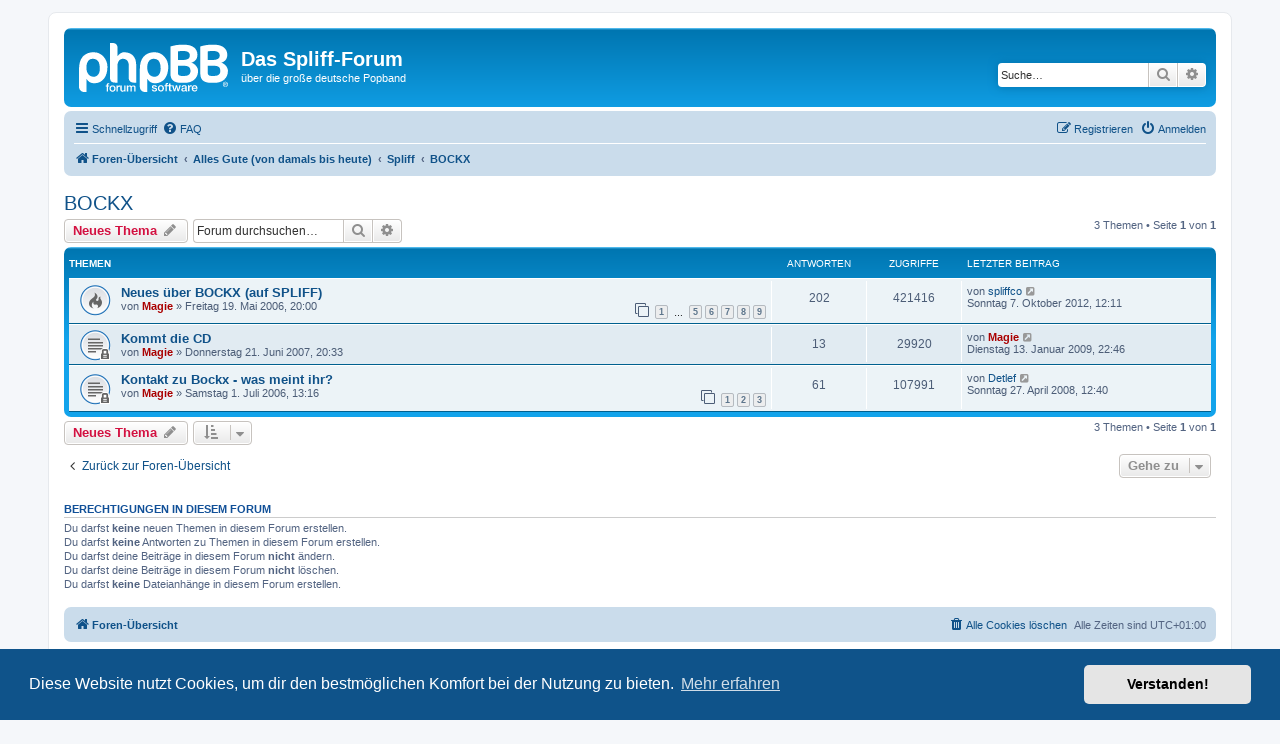

--- FILE ---
content_type: text/html; charset=UTF-8
request_url: https://forum.spliffco.de/viewforum.php?f=24&sid=2cdf841d4f876974d26d0bf33d56c87f
body_size: 5734
content:
<!DOCTYPE html>
<html dir="ltr" lang="de">
<head>
<meta charset="utf-8" />
<meta http-equiv="X-UA-Compatible" content="IE=edge">
<meta name="viewport" content="width=device-width, initial-scale=1" />

<title>BOCKX - Das Spliff-Forum</title>


	<link rel="canonical" href="https://forum.spliffco.de/viewforum.php?f=24">

<!--
	phpBB style name: prosilver
	Based on style:   prosilver (this is the default phpBB3 style)
	Original author:  Tom Beddard ( http://www.subBlue.com/ )
	Modified by:
-->

<link href="./assets/css/font-awesome.min.css?assets_version=88" rel="stylesheet">
<link href="./styles/prosilver/theme/stylesheet.css?assets_version=88" rel="stylesheet">
<link href="./styles/prosilver/theme/de/stylesheet.css?assets_version=88" rel="stylesheet">



	<link href="./assets/cookieconsent/cookieconsent.min.css?assets_version=88" rel="stylesheet">

<!--[if lte IE 9]>
	<link href="./styles/prosilver/theme/tweaks.css?assets_version=88" rel="stylesheet">
<![endif]-->


<link href="./ext/phpbb/pages/styles/prosilver/theme/pages_common.css?assets_version=88" rel="stylesheet" media="screen">



</head>
<body id="phpbb" class="nojs notouch section-viewforum ltr ">


<div id="wrap" class="wrap">
	<a id="top" class="top-anchor" accesskey="t"></a>
	<div id="page-header">
		<div class="headerbar" role="banner">
					<div class="inner">

			<div id="site-description" class="site-description">
		<a id="logo" class="logo" href="./index.php?sid=70468a850b1bd952d57df4f31172d7e3" title="Foren-Übersicht">
					<span class="site_logo"></span>
				</a>
				<h1>Das Spliff-Forum</h1>
				<p>über die große deutsche Popband</p>
				<p class="skiplink"><a href="#start_here">Zum Inhalt</a></p>
			</div>

									<div id="search-box" class="search-box search-header" role="search">
				<form action="./search.php?sid=70468a850b1bd952d57df4f31172d7e3" method="get" id="search">
				<fieldset>
					<input name="keywords" id="keywords" type="search" maxlength="128" title="Suche nach Wörtern" class="inputbox search tiny" size="20" value="" placeholder="Suche…" />
					<button class="button button-search" type="submit" title="Suche">
						<i class="icon fa-search fa-fw" aria-hidden="true"></i><span class="sr-only">Suche</span>
					</button>
					<a href="./search.php?sid=70468a850b1bd952d57df4f31172d7e3" class="button button-search-end" title="Erweiterte Suche">
						<i class="icon fa-cog fa-fw" aria-hidden="true"></i><span class="sr-only">Erweiterte Suche</span>
					</a>
					<input type="hidden" name="sid" value="70468a850b1bd952d57df4f31172d7e3" />

				</fieldset>
				</form>
			</div>
						
			</div>
					</div>
				<div class="navbar" role="navigation">
	<div class="inner">

	<ul id="nav-main" class="nav-main linklist" role="menubar">

		<li id="quick-links" class="quick-links dropdown-container responsive-menu" data-skip-responsive="true">
			<a href="#" class="dropdown-trigger">
				<i class="icon fa-bars fa-fw" aria-hidden="true"></i><span>Schnellzugriff</span>
			</a>
			<div class="dropdown">
				<div class="pointer"><div class="pointer-inner"></div></div>
				<ul class="dropdown-contents" role="menu">
					
											<li class="separator"></li>
																									<li>
								<a href="./search.php?search_id=unanswered&amp;sid=70468a850b1bd952d57df4f31172d7e3" role="menuitem">
									<i class="icon fa-file-o fa-fw icon-gray" aria-hidden="true"></i><span>Unbeantwortete Themen</span>
								</a>
							</li>
							<li>
								<a href="./search.php?search_id=active_topics&amp;sid=70468a850b1bd952d57df4f31172d7e3" role="menuitem">
									<i class="icon fa-file-o fa-fw icon-blue" aria-hidden="true"></i><span>Aktive Themen</span>
								</a>
							</li>
							<li class="separator"></li>
							<li>
								<a href="./search.php?sid=70468a850b1bd952d57df4f31172d7e3" role="menuitem">
									<i class="icon fa-search fa-fw" aria-hidden="true"></i><span>Suche</span>
								</a>
							</li>
					
										<li class="separator"></li>

									</ul>
			</div>
		</li>

				<li data-skip-responsive="true">
			<a href="/app.php/help/faq?sid=70468a850b1bd952d57df4f31172d7e3" rel="help" title="Häufig gestellte Fragen" role="menuitem">
				<i class="icon fa-question-circle fa-fw" aria-hidden="true"></i><span>FAQ</span>
			</a>
		</li>
						
			<li class="rightside"  data-skip-responsive="true">
			<a href="./ucp.php?mode=login&amp;redirect=viewforum.php%3Ff%3D24&amp;sid=70468a850b1bd952d57df4f31172d7e3" title="Anmelden" accesskey="x" role="menuitem">
				<i class="icon fa-power-off fa-fw" aria-hidden="true"></i><span>Anmelden</span>
			</a>
		</li>
					<li class="rightside" data-skip-responsive="true">
				<a href="./ucp.php?mode=register&amp;sid=70468a850b1bd952d57df4f31172d7e3" role="menuitem">
					<i class="icon fa-pencil-square-o  fa-fw" aria-hidden="true"></i><span>Registrieren</span>
				</a>
			</li>
						</ul>

	<ul id="nav-breadcrumbs" class="nav-breadcrumbs linklist navlinks" role="menubar">
				
		
		<li class="breadcrumbs" itemscope itemtype="https://schema.org/BreadcrumbList">

			
							<span class="crumb" itemtype="https://schema.org/ListItem" itemprop="itemListElement" itemscope><a itemprop="item" href="./index.php?sid=70468a850b1bd952d57df4f31172d7e3" accesskey="h" data-navbar-reference="index"><i class="icon fa-home fa-fw"></i><span itemprop="name">Foren-Übersicht</span></a><meta itemprop="position" content="1" /></span>

											
								<span class="crumb" itemtype="https://schema.org/ListItem" itemprop="itemListElement" itemscope data-forum-id="35"><a itemprop="item" href="./viewforum.php?f=35&amp;sid=70468a850b1bd952d57df4f31172d7e3"><span itemprop="name">Alles Gute (von damals bis heute)</span></a><meta itemprop="position" content="2" /></span>
															
								<span class="crumb" itemtype="https://schema.org/ListItem" itemprop="itemListElement" itemscope data-forum-id="50"><a itemprop="item" href="./viewforum.php?f=50&amp;sid=70468a850b1bd952d57df4f31172d7e3"><span itemprop="name">Spliff</span></a><meta itemprop="position" content="3" /></span>
															
								<span class="crumb" itemtype="https://schema.org/ListItem" itemprop="itemListElement" itemscope data-forum-id="24"><a itemprop="item" href="./viewforum.php?f=24&amp;sid=70468a850b1bd952d57df4f31172d7e3"><span itemprop="name">BOCKX</span></a><meta itemprop="position" content="4" /></span>
							
					</li>

		
					<li class="rightside responsive-search">
				<a href="./search.php?sid=70468a850b1bd952d57df4f31172d7e3" title="Zeigt die erweiterten Suchoptionen an" role="menuitem">
					<i class="icon fa-search fa-fw" aria-hidden="true"></i><span class="sr-only">Suche</span>
				</a>
			</li>
			</ul>

	</div>
</div>
	</div>

	
	<a id="start_here" class="anchor"></a>
	<div id="page-body" class="page-body" role="main">
		
		<h2 class="forum-title"><a href="./viewforum.php?f=24&amp;sid=70468a850b1bd952d57df4f31172d7e3">BOCKX</a></h2>
<div>
	<!-- NOTE: remove the style="display: none" when you want to have the forum description on the forum body -->
	<div style="display: none !important;">Alles über BOCKX auf SPLIFF 2006<br /></div>	</div>



	<div class="action-bar bar-top">

				
		<a href="./posting.php?mode=post&amp;f=24&amp;sid=70468a850b1bd952d57df4f31172d7e3" class="button" title="Neues Thema erstellen">
							<span>Neues Thema</span> <i class="icon fa-pencil fa-fw" aria-hidden="true"></i>
					</a>
				
			<div class="search-box" role="search">
			<form method="get" id="forum-search" action="./search.php?sid=70468a850b1bd952d57df4f31172d7e3">
			<fieldset>
				<input class="inputbox search tiny" type="search" name="keywords" id="search_keywords" size="20" placeholder="Forum durchsuchen…" />
				<button class="button button-search" type="submit" title="Suche">
					<i class="icon fa-search fa-fw" aria-hidden="true"></i><span class="sr-only">Suche</span>
				</button>
				<a href="./search.php?fid%5B%5D=24&amp;sid=70468a850b1bd952d57df4f31172d7e3" class="button button-search-end" title="Erweiterte Suche">
					<i class="icon fa-cog fa-fw" aria-hidden="true"></i><span class="sr-only">Erweiterte Suche</span>
				</a>
				<input type="hidden" name="fid[0]" value="24" />
<input type="hidden" name="sid" value="70468a850b1bd952d57df4f31172d7e3" />

			</fieldset>
			</form>
		</div>
	
	<div class="pagination">
				3 Themen
					&bull; Seite <strong>1</strong> von <strong>1</strong>
			</div>

	</div>




	
			<div class="forumbg">
		<div class="inner">
		<ul class="topiclist">
			<li class="header">
				<dl class="row-item">
					<dt><div class="list-inner">Themen</div></dt>
					<dd class="posts">Antworten</dd>
					<dd class="views">Zugriffe</dd>
					<dd class="lastpost"><span>Letzter Beitrag</span></dd>
				</dl>
			</li>
		</ul>
		<ul class="topiclist topics">
	
				<li class="row bg1">
						<dl class="row-item topic_read_hot">
				<dt title="Keine ungelesenen Beiträge">
										<div class="list-inner">
																		<a href="./viewtopic.php?t=100&amp;sid=70468a850b1bd952d57df4f31172d7e3" class="topictitle">Neues über BOCKX (auf SPLIFF)</a>																								<br />
						
												<div class="responsive-show" style="display: none;">
							Letzter Beitrag von <a href="./memberlist.php?mode=viewprofile&amp;u=33&amp;sid=70468a850b1bd952d57df4f31172d7e3" class="username">spliffco</a> &laquo; <a href="./viewtopic.php?p=6952&amp;sid=70468a850b1bd952d57df4f31172d7e3#p6952" title="Gehe zum letzten Beitrag"><time datetime="2012-10-07T10:11:36+00:00">Sonntag 7. Oktober 2012, 12:11</time></a>
													</div>
														<span class="responsive-show left-box" style="display: none;">Antworten: <strong>202</strong></span>
													
						<div class="topic-poster responsive-hide left-box">
																												von <a href="./memberlist.php?mode=viewprofile&amp;u=105&amp;sid=70468a850b1bd952d57df4f31172d7e3" style="color: #AA0000;" class="username-coloured">Magie</a> &raquo; <time datetime="2006-05-19T18:00:00+00:00">Freitag 19. Mai 2006, 20:00</time>
																				</div>

												<div class="pagination">
							<span><i class="icon fa-clone fa-fw" aria-hidden="true"></i></span>
							<ul>
															<li><a class="button" href="./viewtopic.php?t=100&amp;sid=70468a850b1bd952d57df4f31172d7e3">1</a></li>
																							<li class="ellipsis"><span>…</span></li>
																							<li><a class="button" href="./viewtopic.php?t=100&amp;sid=70468a850b1bd952d57df4f31172d7e3&amp;start=100">5</a></li>
																							<li><a class="button" href="./viewtopic.php?t=100&amp;sid=70468a850b1bd952d57df4f31172d7e3&amp;start=125">6</a></li>
																							<li><a class="button" href="./viewtopic.php?t=100&amp;sid=70468a850b1bd952d57df4f31172d7e3&amp;start=150">7</a></li>
																							<li><a class="button" href="./viewtopic.php?t=100&amp;sid=70468a850b1bd952d57df4f31172d7e3&amp;start=175">8</a></li>
																							<li><a class="button" href="./viewtopic.php?t=100&amp;sid=70468a850b1bd952d57df4f31172d7e3&amp;start=200">9</a></li>
																																													</ul>
						</div>
						
											</div>
				</dt>
				<dd class="posts">202 <dfn>Antworten</dfn></dd>
				<dd class="views">421416 <dfn>Zugriffe</dfn></dd>
				<dd class="lastpost">
					<span><dfn>Letzter Beitrag </dfn>von <a href="./memberlist.php?mode=viewprofile&amp;u=33&amp;sid=70468a850b1bd952d57df4f31172d7e3" class="username">spliffco</a>													<a href="./viewtopic.php?p=6952&amp;sid=70468a850b1bd952d57df4f31172d7e3#p6952" title="Gehe zum letzten Beitrag">
								<i class="icon fa-external-link-square fa-fw icon-lightgray icon-md" aria-hidden="true"></i><span class="sr-only"></span>
							</a>
												<br /><time datetime="2012-10-07T10:11:36+00:00">Sonntag 7. Oktober 2012, 12:11</time>
					</span>
				</dd>
			</dl>
					</li>
		
	

	
	
				<li class="row bg2">
						<dl class="row-item topic_read_locked">
				<dt title="Dieses Thema ist gesperrt. Du kannst keine Beiträge editieren oder weitere Antworten erstellen.">
										<div class="list-inner">
																		<a href="./viewtopic.php?t=216&amp;sid=70468a850b1bd952d57df4f31172d7e3" class="topictitle">Kommt die CD</a>																								<br />
						
												<div class="responsive-show" style="display: none;">
							Letzter Beitrag von <a href="./memberlist.php?mode=viewprofile&amp;u=105&amp;sid=70468a850b1bd952d57df4f31172d7e3" style="color: #AA0000;" class="username-coloured">Magie</a> &laquo; <a href="./viewtopic.php?p=3740&amp;sid=70468a850b1bd952d57df4f31172d7e3#p3740" title="Gehe zum letzten Beitrag"><time datetime="2009-01-13T21:46:29+00:00">Dienstag 13. Januar 2009, 22:46</time></a>
													</div>
														<span class="responsive-show left-box" style="display: none;">Antworten: <strong>13</strong></span>
													
						<div class="topic-poster responsive-hide left-box">
																												von <a href="./memberlist.php?mode=viewprofile&amp;u=105&amp;sid=70468a850b1bd952d57df4f31172d7e3" style="color: #AA0000;" class="username-coloured">Magie</a> &raquo; <time datetime="2007-06-21T18:33:00+00:00">Donnerstag 21. Juni 2007, 20:33</time>
																				</div>

						
											</div>
				</dt>
				<dd class="posts">13 <dfn>Antworten</dfn></dd>
				<dd class="views">29920 <dfn>Zugriffe</dfn></dd>
				<dd class="lastpost">
					<span><dfn>Letzter Beitrag </dfn>von <a href="./memberlist.php?mode=viewprofile&amp;u=105&amp;sid=70468a850b1bd952d57df4f31172d7e3" style="color: #AA0000;" class="username-coloured">Magie</a>													<a href="./viewtopic.php?p=3740&amp;sid=70468a850b1bd952d57df4f31172d7e3#p3740" title="Gehe zum letzten Beitrag">
								<i class="icon fa-external-link-square fa-fw icon-lightgray icon-md" aria-hidden="true"></i><span class="sr-only"></span>
							</a>
												<br /><time datetime="2009-01-13T21:46:29+00:00">Dienstag 13. Januar 2009, 22:46</time>
					</span>
				</dd>
			</dl>
					</li>
		
	

	
	
				<li class="row bg1">
						<dl class="row-item topic_read_locked">
				<dt title="Dieses Thema ist gesperrt. Du kannst keine Beiträge editieren oder weitere Antworten erstellen.">
										<div class="list-inner">
																		<a href="./viewtopic.php?t=105&amp;sid=70468a850b1bd952d57df4f31172d7e3" class="topictitle">Kontakt zu Bockx - was meint ihr?</a>																								<br />
						
												<div class="responsive-show" style="display: none;">
							Letzter Beitrag von <a href="./memberlist.php?mode=viewprofile&amp;u=7&amp;sid=70468a850b1bd952d57df4f31172d7e3" class="username">Detlef</a> &laquo; <a href="./viewtopic.php?p=2852&amp;sid=70468a850b1bd952d57df4f31172d7e3#p2852" title="Gehe zum letzten Beitrag"><time datetime="2008-04-27T10:40:00+00:00">Sonntag 27. April 2008, 12:40</time></a>
													</div>
														<span class="responsive-show left-box" style="display: none;">Antworten: <strong>61</strong></span>
													
						<div class="topic-poster responsive-hide left-box">
																												von <a href="./memberlist.php?mode=viewprofile&amp;u=105&amp;sid=70468a850b1bd952d57df4f31172d7e3" style="color: #AA0000;" class="username-coloured">Magie</a> &raquo; <time datetime="2006-07-01T11:16:00+00:00">Samstag 1. Juli 2006, 13:16</time>
																				</div>

												<div class="pagination">
							<span><i class="icon fa-clone fa-fw" aria-hidden="true"></i></span>
							<ul>
															<li><a class="button" href="./viewtopic.php?t=105&amp;sid=70468a850b1bd952d57df4f31172d7e3">1</a></li>
																							<li><a class="button" href="./viewtopic.php?t=105&amp;sid=70468a850b1bd952d57df4f31172d7e3&amp;start=25">2</a></li>
																							<li><a class="button" href="./viewtopic.php?t=105&amp;sid=70468a850b1bd952d57df4f31172d7e3&amp;start=50">3</a></li>
																																													</ul>
						</div>
						
											</div>
				</dt>
				<dd class="posts">61 <dfn>Antworten</dfn></dd>
				<dd class="views">107991 <dfn>Zugriffe</dfn></dd>
				<dd class="lastpost">
					<span><dfn>Letzter Beitrag </dfn>von <a href="./memberlist.php?mode=viewprofile&amp;u=7&amp;sid=70468a850b1bd952d57df4f31172d7e3" class="username">Detlef</a>													<a href="./viewtopic.php?p=2852&amp;sid=70468a850b1bd952d57df4f31172d7e3#p2852" title="Gehe zum letzten Beitrag">
								<i class="icon fa-external-link-square fa-fw icon-lightgray icon-md" aria-hidden="true"></i><span class="sr-only"></span>
							</a>
												<br /><time datetime="2008-04-27T10:40:00+00:00">Sonntag 27. April 2008, 12:40</time>
					</span>
				</dd>
			</dl>
					</li>
		
				</ul>
		</div>
	</div>
	

	<div class="action-bar bar-bottom">
					
			<a href="./posting.php?mode=post&amp;f=24&amp;sid=70468a850b1bd952d57df4f31172d7e3" class="button" title="Neues Thema erstellen">
							<span>Neues Thema</span> <i class="icon fa-pencil fa-fw" aria-hidden="true"></i>
						</a>

					
					<form method="post" action="./viewforum.php?f=24&amp;sid=70468a850b1bd952d57df4f31172d7e3">
			<div class="dropdown-container dropdown-container-left dropdown-button-control sort-tools">
	<span title="Anzeige- und Sortierungs-Einstellungen" class="button button-secondary dropdown-trigger dropdown-select">
		<i class="icon fa-sort-amount-asc fa-fw" aria-hidden="true"></i>
		<span class="caret"><i class="icon fa-sort-down fa-fw" aria-hidden="true"></i></span>
	</span>
	<div class="dropdown hidden">
		<div class="pointer"><div class="pointer-inner"></div></div>
		<div class="dropdown-contents">
			<fieldset class="display-options">
							<label>Anzeigen: <select name="st" id="st"><option value="0" selected="selected">Alle Themen</option><option value="1">1 Tag</option><option value="7">7 Tage</option><option value="14">2 Wochen</option><option value="30">1 Monat</option><option value="90">3 Monate</option><option value="180">6 Monate</option><option value="365">1 Jahr</option></select></label>
								<label>Sortiere nach: <select name="sk" id="sk"><option value="a">Autor</option><option value="t" selected="selected">Erstellungsdatum</option><option value="r">Antworten</option><option value="s">Betreff</option><option value="v">Zugriffe</option></select></label>
				<label>Richtung: <select name="sd" id="sd"><option value="a">Aufsteigend</option><option value="d" selected="selected">Absteigend</option></select></label>
								<hr class="dashed" />
				<input type="submit" class="button2" name="sort" value="Los" />
						</fieldset>
		</div>
	</div>
</div>
			</form>
		
		<div class="pagination">
						3 Themen
							 &bull; Seite <strong>1</strong> von <strong>1</strong>
					</div>
	</div>


<div class="action-bar actions-jump">
		<p class="jumpbox-return">
		<a href="./index.php?sid=70468a850b1bd952d57df4f31172d7e3" class="left-box arrow-left" accesskey="r">
			<i class="icon fa-angle-left fa-fw icon-black" aria-hidden="true"></i><span>Zurück zur Foren-Übersicht</span>
		</a>
	</p>
	
		<div class="jumpbox dropdown-container dropdown-container-right dropdown-up dropdown-left dropdown-button-control" id="jumpbox">
			<span title="Gehe zu" class="button button-secondary dropdown-trigger dropdown-select">
				<span>Gehe zu</span>
				<span class="caret"><i class="icon fa-sort-down fa-fw" aria-hidden="true"></i></span>
			</span>
		<div class="dropdown">
			<div class="pointer"><div class="pointer-inner"></div></div>
			<ul class="dropdown-contents">
																				<li><a href="./viewforum.php?f=52&amp;sid=70468a850b1bd952d57df4f31172d7e3" class="jumpbox-cat-link"> <span> Forum Neuigkeiten</span></a></li>
																<li><a href="./viewforum.php?f=54&amp;sid=70468a850b1bd952d57df4f31172d7e3" class="jumpbox-sub-link"><span class="spacer"></span> <span>&#8627; &nbsp; Ankündigungen</span></a></li>
																<li><a href="./viewforum.php?f=55&amp;sid=70468a850b1bd952d57df4f31172d7e3" class="jumpbox-sub-link"><span class="spacer"></span> <span>&#8627; &nbsp; Häufige Fragen</span></a></li>
																<li><a href="./viewforum.php?f=57&amp;sid=70468a850b1bd952d57df4f31172d7e3" class="jumpbox-sub-link"><span class="spacer"></span> <span>&#8627; &nbsp; Probleme, Lob und Tadel</span></a></li>
																<li><a href="./viewforum.php?f=35&amp;sid=70468a850b1bd952d57df4f31172d7e3" class="jumpbox-cat-link"> <span> Alles Gute (von damals bis heute)</span></a></li>
																<li><a href="./viewforum.php?f=50&amp;sid=70468a850b1bd952d57df4f31172d7e3" class="jumpbox-sub-link"><span class="spacer"></span> <span>&#8627; &nbsp; Spliff</span></a></li>
																<li><a href="./viewforum.php?f=37&amp;sid=70468a850b1bd952d57df4f31172d7e3" class="jumpbox-sub-link"><span class="spacer"></span><span class="spacer"></span> <span>&#8627; &nbsp; Musik</span></a></li>
																<li><a href="./viewforum.php?f=8&amp;sid=70468a850b1bd952d57df4f31172d7e3" class="jumpbox-sub-link"><span class="spacer"></span><span class="spacer"></span><span class="spacer"></span> <span>&#8627; &nbsp; Langspielplatten</span></a></li>
																<li><a href="./viewforum.php?f=9&amp;sid=70468a850b1bd952d57df4f31172d7e3" class="jumpbox-sub-link"><span class="spacer"></span><span class="spacer"></span><span class="spacer"></span> <span>&#8627; &nbsp; Auf Tournee</span></a></li>
																<li><a href="./viewforum.php?f=38&amp;sid=70468a850b1bd952d57df4f31172d7e3" class="jumpbox-sub-link"><span class="spacer"></span><span class="spacer"></span> <span>&#8627; &nbsp; Medien</span></a></li>
																<li><a href="./viewforum.php?f=19&amp;sid=70468a850b1bd952d57df4f31172d7e3" class="jumpbox-sub-link"><span class="spacer"></span><span class="spacer"></span><span class="spacer"></span> <span>&#8627; &nbsp; Im TV</span></a></li>
																<li><a href="./viewforum.php?f=20&amp;sid=70468a850b1bd952d57df4f31172d7e3" class="jumpbox-sub-link"><span class="spacer"></span><span class="spacer"></span> <span>&#8627; &nbsp; Virtual Spliff Museum</span></a></li>
																<li><a href="./viewforum.php?f=29&amp;sid=70468a850b1bd952d57df4f31172d7e3" class="jumpbox-sub-link"><span class="spacer"></span><span class="spacer"></span> <span>&#8627; &nbsp; Coverversionen</span></a></li>
																<li><a href="./viewforum.php?f=13&amp;sid=70468a850b1bd952d57df4f31172d7e3" class="jumpbox-sub-link"><span class="spacer"></span><span class="spacer"></span> <span>&#8627; &nbsp; froon</span></a></li>
																<li><a href="./viewforum.php?f=24&amp;sid=70468a850b1bd952d57df4f31172d7e3" class="jumpbox-sub-link"><span class="spacer"></span><span class="spacer"></span> <span>&#8627; &nbsp; BOCKX</span></a></li>
																<li><a href="./viewforum.php?f=7&amp;sid=70468a850b1bd952d57df4f31172d7e3" class="jumpbox-sub-link"><span class="spacer"></span><span class="spacer"></span> <span>&#8627; &nbsp; Nina Hagen Band</span></a></li>
																<li><a href="./viewforum.php?f=10&amp;sid=70468a850b1bd952d57df4f31172d7e3" class="jumpbox-sub-link"><span class="spacer"></span><span class="spacer"></span> <span>&#8627; &nbsp; LOK Kreuzberg</span></a></li>
																<li><a href="./viewforum.php?f=3&amp;sid=70468a850b1bd952d57df4f31172d7e3" class="jumpbox-sub-link"><span class="spacer"></span> <span>&#8627; &nbsp; ... and Friends</span></a></li>
																<li><a href="./viewforum.php?f=6&amp;sid=70468a850b1bd952d57df4f31172d7e3" class="jumpbox-sub-link"><span class="spacer"></span> <span>&#8627; &nbsp; Spliffer</span></a></li>
																<li><a href="./viewforum.php?f=31&amp;sid=70468a850b1bd952d57df4f31172d7e3" class="jumpbox-sub-link"><span class="spacer"></span><span class="spacer"></span> <span>&#8627; &nbsp; Herwig Mitteregger</span></a></li>
																<li><a href="./viewforum.php?f=58&amp;sid=70468a850b1bd952d57df4f31172d7e3" class="jumpbox-sub-link"><span class="spacer"></span><span class="spacer"></span><span class="spacer"></span> <span>&#8627; &nbsp; Sol Mayor Hörstunde 3.2.2017</span></a></li>
																<li><a href="./viewforum.php?f=46&amp;sid=70468a850b1bd952d57df4f31172d7e3" class="jumpbox-sub-link"><span class="spacer"></span><span class="spacer"></span><span class="spacer"></span> <span>&#8627; &nbsp; FANDANGO-COUNTDOWN</span></a></li>
																<li><a href="./viewforum.php?f=30&amp;sid=70468a850b1bd952d57df4f31172d7e3" class="jumpbox-sub-link"><span class="spacer"></span><span class="spacer"></span><span class="spacer"></span> <span>&#8627; &nbsp; INSOLITO-COUNTDOWN</span></a></li>
																<li><a href="./viewforum.php?f=15&amp;sid=70468a850b1bd952d57df4f31172d7e3" class="jumpbox-sub-link"><span class="spacer"></span><span class="spacer"></span> <span>&#8627; &nbsp; Cosa Rosa</span></a></li>
																<li><a href="./viewforum.php?f=23&amp;sid=70468a850b1bd952d57df4f31172d7e3" class="jumpbox-sub-link"><span class="spacer"></span><span class="spacer"></span> <span>&#8627; &nbsp; Potsch Potschka</span></a></li>
																<li><a href="./viewforum.php?f=59&amp;sid=70468a850b1bd952d57df4f31172d7e3" class="jumpbox-sub-link"><span class="spacer"></span><span class="spacer"></span> <span>&#8627; &nbsp; Reinhold Heil</span></a></li>
																<li><a href="./viewforum.php?f=18&amp;sid=70468a850b1bd952d57df4f31172d7e3" class="jumpbox-sub-link"><span class="spacer"></span> <span>&#8627; &nbsp; Online</span></a></li>
																<li><a href="./viewforum.php?f=27&amp;sid=70468a850b1bd952d57df4f31172d7e3" class="jumpbox-sub-link"><span class="spacer"></span> <span>&#8627; &nbsp; Rock is a drug (Song der Woche)</span></a></li>
																<li><a href="./viewforum.php?f=41&amp;sid=70468a850b1bd952d57df4f31172d7e3" class="jumpbox-cat-link"> <span> Labyrinth</span></a></li>
																<li><a href="./viewforum.php?f=16&amp;sid=70468a850b1bd952d57df4f31172d7e3" class="jumpbox-sub-link"><span class="spacer"></span> <span>&#8627; &nbsp; Sonstige Musik</span></a></li>
																<li><a href="./viewforum.php?f=22&amp;sid=70468a850b1bd952d57df4f31172d7e3" class="jumpbox-sub-link"><span class="spacer"></span><span class="spacer"></span> <span>&#8627; &nbsp; Buchtips</span></a></li>
																<li><a href="./viewforum.php?f=26&amp;sid=70468a850b1bd952d57df4f31172d7e3" class="jumpbox-sub-link"><span class="spacer"></span> <span>&#8627; &nbsp; Herzlichen Glückwunsch</span></a></li>
											</ul>
		</div>
	</div>

	</div>



	<div class="stat-block permissions">
		<h3>Berechtigungen in diesem Forum</h3>
		<p>Du darfst <strong>keine</strong> neuen Themen in diesem Forum erstellen.<br />Du darfst <strong>keine</strong> Antworten zu Themen in diesem Forum erstellen.<br />Du darfst deine Beiträge in diesem Forum <strong>nicht</strong> ändern.<br />Du darfst deine Beiträge in diesem Forum <strong>nicht</strong> löschen.<br />Du darfst <strong>keine</strong> Dateianhänge in diesem Forum erstellen.<br /></p>
	</div>

			</div>


<div id="page-footer" class="page-footer" role="contentinfo">
	<div class="navbar" role="navigation">
	<div class="inner">

	<ul id="nav-footer" class="nav-footer linklist" role="menubar">
		<li class="breadcrumbs">
									<span class="crumb"><a href="./index.php?sid=70468a850b1bd952d57df4f31172d7e3" data-navbar-reference="index"><i class="icon fa-home fa-fw" aria-hidden="true"></i><span>Foren-Übersicht</span></a></span>					</li>
		
				<li class="rightside">Alle Zeiten sind <span title="Europa/Berlin">UTC+01:00</span></li>
							<li class="rightside">
				<a href="/app.php/user/delete_cookies?sid=70468a850b1bd952d57df4f31172d7e3" data-ajax="true" data-refresh="true" role="menuitem">
					<i class="icon fa-trash fa-fw" aria-hidden="true"></i><span>Alle Cookies löschen</span>
				</a>
			</li>
														</ul>

	</div>
</div>

	<div class="copyright">
				<p class="footer-row">
			<span class="footer-copyright">Powered by <a href="https://www.phpbb.com/">phpBB</a>&reg; Forum Software &copy; phpBB Limited</span>
		</p>
				<p class="footer-row">
			<span class="footer-copyright">Deutsche Übersetzung durch <a href="https://www.phpbb.de/">phpBB.de</a></span>
		</p>
						<p class="footer-row" role="menu">
			<a class="footer-link" href="./ucp.php?mode=privacy&amp;sid=70468a850b1bd952d57df4f31172d7e3" title="Datenschutz" role="menuitem">
				<span class="footer-link-text">Datenschutz</span>
			</a>
			|
			<a class="footer-link" href="./ucp.php?mode=terms&amp;sid=70468a850b1bd952d57df4f31172d7e3" title="Nutzungsbedingungen" role="menuitem">
				<span class="footer-link-text">Nutzungsbedingungen</span>
			</a>
		</p>
					</div>

	<div id="darkenwrapper" class="darkenwrapper" data-ajax-error-title="AJAX-Fehler" data-ajax-error-text="Bei der Verarbeitung deiner Anfrage ist ein Fehler aufgetreten." data-ajax-error-text-abort="Der Benutzer hat die Anfrage abgebrochen." data-ajax-error-text-timeout="Bei deiner Anfrage ist eine Zeitüberschreitung aufgetreten. Bitte versuche es erneut." data-ajax-error-text-parsererror="Bei deiner Anfrage ist etwas falsch gelaufen und der Server hat eine ungültige Antwort zurückgegeben.">
		<div id="darken" class="darken">&nbsp;</div>
	</div>

	<div id="phpbb_alert" class="phpbb_alert" data-l-err="Fehler" data-l-timeout-processing-req="Bei der Anfrage ist eine Zeitüberschreitung aufgetreten.">
		<a href="#" class="alert_close">
			<i class="icon fa-times-circle fa-fw" aria-hidden="true"></i>
		</a>
		<h3 class="alert_title">&nbsp;</h3><p class="alert_text"></p>
	</div>
	<div id="phpbb_confirm" class="phpbb_alert">
		<a href="#" class="alert_close">
			<i class="icon fa-times-circle fa-fw" aria-hidden="true"></i>
		</a>
		<div class="alert_text"></div>
	</div>
</div>

</div>

<div>
	<a id="bottom" class="anchor" accesskey="z"></a>
	<img class="sr-only" aria-hidden="true" src="&#x2F;app.php&#x2F;cron&#x2F;cron.task.text_reparser.phpbb_pages&#x3F;sid&#x3D;70468a850b1bd952d57df4f31172d7e3" width="1" height="1" alt="">
</div>

<script src="./assets/javascript/jquery-3.7.1.min.js?assets_version=88"></script>
<script src="./assets/javascript/core.js?assets_version=88"></script>

	<script src="./assets/cookieconsent/cookieconsent.min.js?assets_version=88"></script>
	<script>
		if (typeof window.cookieconsent === "object") {
			window.addEventListener("load", function(){
				window.cookieconsent.initialise({
					"palette": {
						"popup": {
							"background": "#0F538A"
						},
						"button": {
							"background": "#E5E5E5"
						}
					},
					"theme": "classic",
					"content": {
						"message": "Diese\u0020Website\u0020nutzt\u0020Cookies,\u0020um\u0020dir\u0020den\u0020bestm\u00F6glichen\u0020Komfort\u0020bei\u0020der\u0020Nutzung\u0020zu\u0020bieten.",
						"dismiss": "Verstanden\u0021",
						"link": "Mehr\u0020erfahren",
						"href": "./ucp.php?mode=privacy&amp;sid=70468a850b1bd952d57df4f31172d7e3"
					}
				});
			});
		}
	</script>


<script src="./styles/prosilver/template/forum_fn.js?assets_version=88"></script>
<script src="./styles/prosilver/template/ajax.js?assets_version=88"></script>



</body>
</html>
